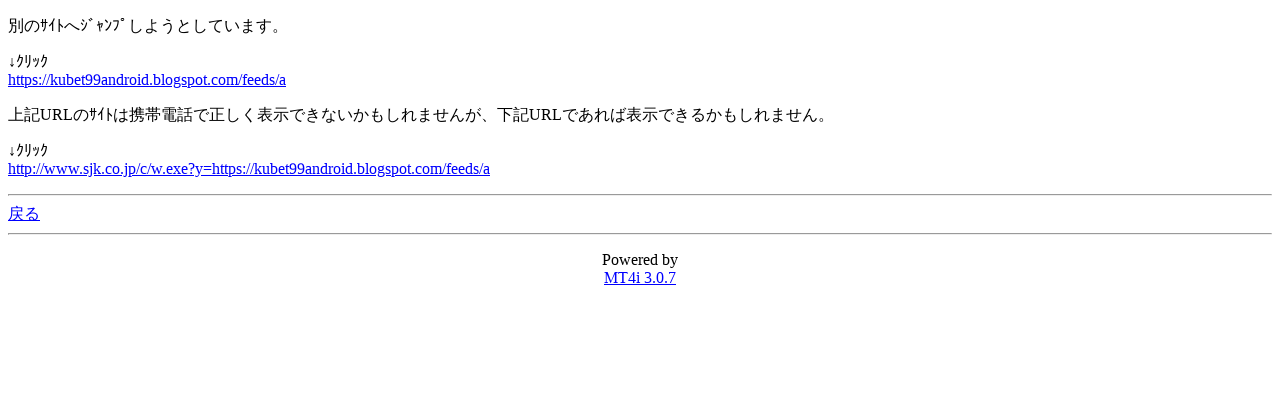

--- FILE ---
content_type: text/html
request_url: http://riemagu.jp/mt/mt4i.cgi?id=1&cat=11&mode=redirect&ref_eid=2299&url=https://kubet99android.blogspot.com/feeds/a
body_size: 677
content:
<!DOCTYPE HTML PUBLIC "-//W3C//DTD Compact HTML 1.0 Draft//EN">
<html>
<head>
    <meta name="CHTML" HTTP-EQUIV="content-type" CONTENT="text/html; charset=Shift_JIS">
    <meta http-equiv="Pragma" content="no-cache">
    <meta http-equiv="Cache-Control" content="no-cache">
    <meta http-equiv="Cache-Control" content="max-age=0">
    <meta name="robots" content="nofollow">
    <title>ﾘﾀﾞｲﾚｸﾄ</title>
</head>
<body bgcolor="#FFFFFF" text="#000000" link="#0000FF" alink="#FF0000" vlink="#800080">


    <p>
        別のｻｲﾄへｼﾞｬﾝﾌﾟしようとしています。
        
    </p>
    <p>↓ｸﾘｯｸ<br>
    
    <a href="https://kubet99android.blogspot.com/feeds/a">https://kubet99android.blogspot.com/feeds/a</a>
    
    </p>
    <p>
        上記URLのｻｲﾄは携帯電話で正しく表示できないかもしれませんが、下記URLであれば表示できるかもしれません。

    </p>
    <p>↓ｸﾘｯｸ<br>
    
    <a href="http://www.sjk.co.jp/c/w.exe?y=https://kubet99android.blogspot.com/feeds/a">http://www.sjk.co.jp/c/w.exe?y=https://kubet99android.blogspot.com/feeds/a</a>
    
    </p>
    <hr>
    <a href="mt4i.cgi?id=1&amp;cat=11&amp;mode=individual&amp;eid=2299">戻る</a>
    <hr>

    <p>
        <center>
            Powered by<br>
            <a href="http://hazama.nu/pukiwiki/?MT4i">MT4i 3.0.7</a>
        </center>
    </p>
</body>
</html>


